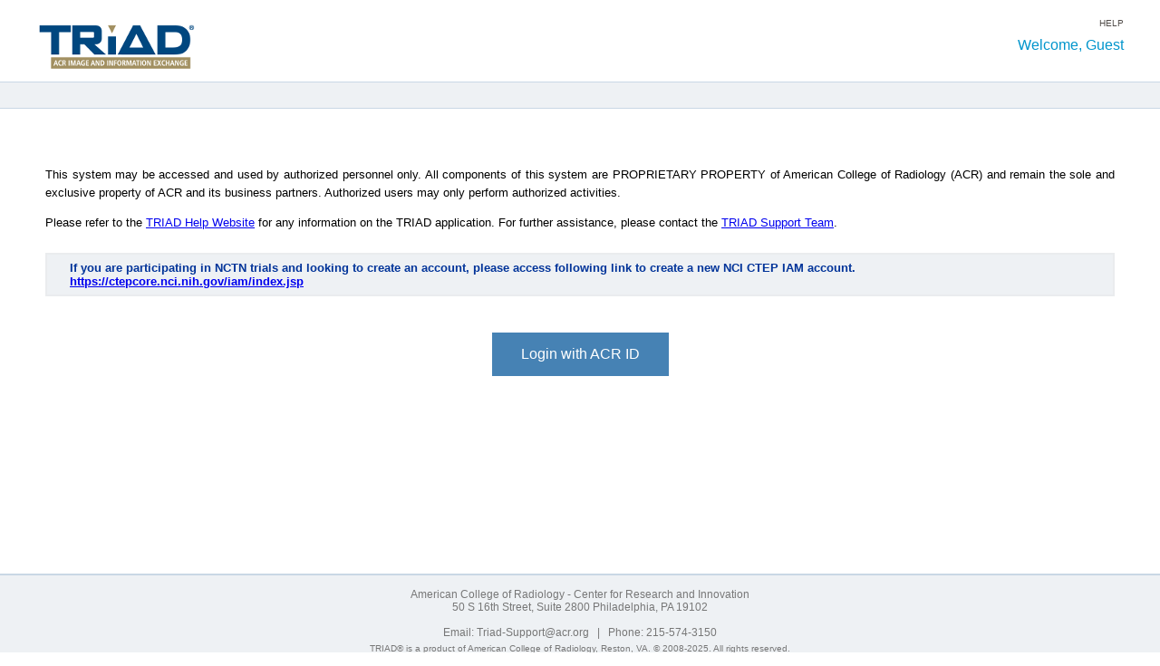

--- FILE ---
content_type: text/html; charset=utf-8
request_url: https://cr-triad4.acr.org/TRIADWeb/ExternalLogin?ReturnUrl=%2FTRIADWeb%2FHome.aspx
body_size: 5649
content:
<!DOCTYPE html>
<html>
<head>
    <meta charset="utf-8" />
    <meta name="viewport" content="width=device-width, initial-scale=1.0">
    <title>TRIAD</title>
    <link href="/TriadWeb/Content/css/site.css" rel="stylesheet"/>

    
    <script id="Cookiebot" src="https://consent.cookiebot.com/uc.js" data-cbid="701c02c6-0fd7-4791-a889-db46319aef4b" data-blockingmode="auto" type="text/javascript"></script>

    <!-- Global site tag (gtag.js) - Google Analytics -->
    <script async src="https://www.googletagmanager.com/gtag/js?id=UA-198815811-4"></script>
    <script>
        window.dataLayer = window.dataLayer || [];
        function gtag() { dataLayer.push(arguments); }
        gtag('js', new Date());

        gtag('config', 'UA-198815811-4');
    </script>
</head>
<body>
    <div id="header">
        <div id="header_content">
            <div id="header_logo">
                <a href="Home.aspx" id="logo">
                    <img id="imkLogo" title="Triad Home" src="/TriadWeb/Content/images/triad_logo.png" style="border-width:0;">
                </a>
            </div>
            <div id="header_menu">
<div id="help-info">
    <div id="help-links">
        <ul>
            <li><a href="https://triadhelp.acr.org">Help</a></li>
        </ul>
    </div>
    <div id="user_label">Welcome, Guest</div>
</div>

<style>

    #help-info #help-links ul {
        width: auto;
        margin: 0;
        padding: 0;
        list-style: none;
    }

    #help-info #help-links ul li {
        margin: 0 0 0 10px;
        display: inline;
        white-space: nowrap;
        text-decoration: none;
        text-transform: uppercase;
        float: right;
    }

    #help-info #help-links ul li a {
        color: #524D4A;
        font-size: 10px;
        font-family: 'Lucida Sans Unicode', 'Lucida Grande', sans-serif;
        float: right;
        white-space: nowrap;
        text-decoration: none;
        text-transform: uppercase;
    }

    #help-info #help-links ul li a:hover {
        color: #0095cc;
        text-decoration: none;
    }

    #help-info #user_label {
        color: #0095cc;
        text-align: right;
        margin-top: 10px;
        text-transform: capitalize;
        font-size: 16px;
        font-family: Helvetica, Georgia, monospace;
        display: inline-block;
    }
</style>
            </div>
        </div>
    </div>
    <div id="delimiter"></div>
    <div class="container">
        


<div id="external_logins_content">
    <div id="default_info">
        <p>
            This system may be accessed and used by authorized personnel only. All components of this system are PROPRIETARY PROPERTY
            of American College of Radiology (ACR) and remain the sole and exclusive property of ACR and its business partners.
            Authorized users may only perform authorized activities.
        </p>

        <p>
            Please refer to the <a href="http://triadhelp.acr.org">TRIAD Help Website</a> for any information on the TRIAD application.
            For further assistance, please contact the <a href="https://triadhelp.acr.org/TechSupport.aspx">TRIAD Support Team</a>.
        </p>
    </div>
    <div id="notification">
        <span>If you are participating in NCTN trials and looking to create an account, please access following link to create a new NCI CTEP IAM account. <a href="https://ctepcore.nci.nih.gov/iam/index.jsp">https://ctepcore.nci.nih.gov/iam/index.jsp</a></span>
    </div>
    <div id="logins">
            <div class="logo">
                <a href="/TriadWeb/ExternalLogin/Login?provider=ACR%20ID">Login with ACR ID</a>
            </div>
    </div>
</div>


<style>
    #external_logins_content {
        margin-top: 15px;
    }

    .logo {
        text-align: center;
    }

        .logo a {
            background-color: #4682B4;
            border: none;
            color: white;
            padding: 15px 32px;
            text-align: center;
            text-decoration: none;
            display: inline-block;
            font-size: 16px;
        }

    #logins {
        width: 300px;
        margin: 0 auto;
        padding-top: 30px;
    }

    #default_info {
        margin: auto;
        padding: 35px 10px 10px 10px;
        line-height: 20px;
        text-align: justify;
    }

    #notification {
        border: solid 2px #EAECEE;
        background-color: #eef1f4;
        padding: 7px 25px;
        margin: 0 10px 10px 10px;
    }

        #notification span {
            font-family: arial,verdana,helvetica,sans-serif;
            font-size: 12px;
            color: #003399;
            font-family: Optima, Helvetica, Arial !important;
            font-weight: bold;
            font-size: 13px !important;
        }

    .error {
        font-size:12px;
        color:#ff0000;
        margin-top: 10px;
    }
    .error > img{
        width:30px;
        height:30px;
        vertical-align:middle;
    }
    .error > div {
        display: inline-table;
    }
</style>


    </div>
    <footer>
        <br />
        American College of Radiology - Center for Research and Innovation <br />
        50 S 16th Street, Suite 2800 Philadelphia, PA 19102<br /><br />

        Email: Triad-Support@acr.org &nbsp;&nbsp;|&nbsp;&nbsp; Phone: 215-574-3150 <br />
        <div class="copyright">TRIAD&reg; is a product of American College of Radiology, Reston, VA. &copy; 2008-2025. All rights reserved.</div>
    </footer>
</body>
</html>


--- FILE ---
content_type: text/css
request_url: https://cr-triad4.acr.org/TriadWeb/Content/css/site.css
body_size: 2491
content:
:root {
    --header-height: 70px;
    --header-margin: 20px;
    --delimiter-height: 30px;
    --header-height-total: calc(var(--header-height) + var(--header-margin) + var(--delimiter-height));
    --footer-height: 100px;
    --footer-border: 2px;
    --footer-margin: 30px;
    --footer-height-total: calc(var(--footer-height) + var(--footer-border) + var(--footer-margin));
    /* 
        Using position absolute on the footer causes the footer to get stuck in the middle 
        of the content if the content stretches on longer than the viewport. Using position 
        relative on the footer causes it to appear in the middle of the viewport when the 
        content is very short. Solution is to do calculations with the actual viewport height.
        Thank goodness for modern css and modern browsers.
    */
    --container-min-height: calc(100vh - var(--header-height-total) - var(--footer-height-total));
}

#header {
    width: 100%;
    height: var(--header-height);
    margin: var(--header-margin) 0 0 0;
    padding: 0;
    background: #ffffff url(../images/header_bkg.png) repeat-x;
}

#header #header_content {
    width: 1200px;
    margin: 0 auto 0 auto;
    padding: 0;
}

#header_content #header_logo {
    float: left;
}

#header_menu {
    float: right;
    font-size: 10px;
    font-family: 'Lucida Sans Unicode', 'Lucida Grande', sans-serif;
}

#delimiter {
    margin: 0;
    padding: 0;
    min-height: var(--delimiter-height);
    width: 100%;
    background-image: url(../images/menu_bar_bkg.png);
    background-repeat: repeat-x;
}

body {
    padding: 0;
    margin: 0;
}

body .container {
    width: 1200px;
    margin: 0 auto 0 auto;
    font-size: 13px;
    font-family: Verdana, Geneva, sans-serif;
    min-height: var(--container-min-height);
}

footer {
    width: 100%;
    height: var(--footer-height);
    position: relative;
    bottom: 0;
    left: 0;
    margin: 0px;
    margin-top: var(--footer-margin);
    padding: 0px;
    text-align: center;
    font-size: 12px;
    font-family: verdana, arial, helvetica, sans-serif;
    background: #eef1f4;
    color: #777777;
    border-top: var(--footer-border) solid #c9d7e5;
}

footer .copyright {
    padding-top: 5px;
    width: 1000px;
    margin: 0px auto 0px auto;
    text-align: center;
    font-size: 10px;
    text-align: center;
    font-family: verdana, arial, helvetica, sans-serif;
}

